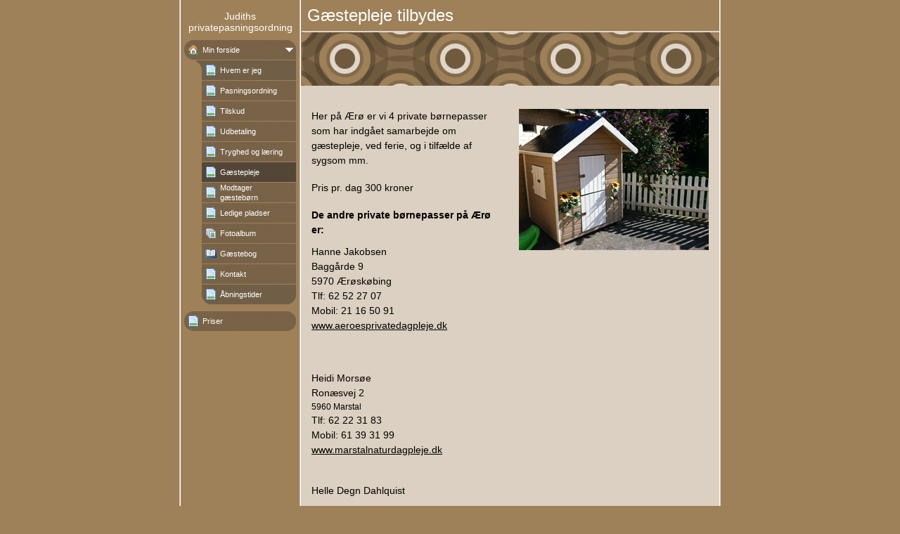

--- FILE ---
content_type: text/html
request_url: https://www.judithsprivatepasningsordning.dk/112422752.html
body_size: 5529
content:

<!DOCTYPE HTML PUBLIC "-//W3C//DTD HTML 4.01 Transitional//EN" "http://www.w3.org/TR/html4/loose.dtd">
<html class="fullHeight" lang="da-DK" dir="ltr">
	<head>
		<title>G&#230;stepleje - www.judithsprivatepasningsordning.dk</title>
			<meta http-equiv="content-type" content="text/html;charset=UTF-8">
		<meta http-equiv="Pragma" content="no-cache">
		<meta http-equiv="Expires" content="-1">
		<meta http-equiv="imagetoolbar" content="no">
		
        <link rel="canonical" href="https://www.judithsprivatepasningsordning.dk/112422752">
		
		
        











<link rel="manifest" href="/manifest.json">
<link rel="yandex-tableau-widget" href="/yandex-browser-manifest.json">

		
		<meta content="123hjemmeside.dk" property="og:site_name"><meta content="1280" property="og:image:width"><meta content="1280" property="og:image:height"><meta content="
Her på Ærø er vi 4 private børnepasser som har indgået samarbejde om gæstepleje, ved ferie, og i tilfælde af sygsom mm.Pris pr. dag 300 kronerDe andre private børnepasser på Ærø er:
Hanne JakobsenBaggårde 95970 ÆrøskøbingTlf: 62 52 27 07Mobil: 21 16 50 91www.aeroesprivatedagpleje.dkHeidi MorsøeRo..." property="og:description"><meta content="images/i283445314489361012._szw1280h1280_.jpg" property="og:image:url">
				<meta name="description" content="
Her på Ærø er vi 4 private børnepasser som har indgået samarbejde om gæstepleje, ved ferie, og i tilfælde af sygsom mm.Pris pr. dag 300 kronerDe andre private børnepasser på Ærø er:
Hanne JakobsenBaggårde 95970 ÆrøskøbingTlf: 62 52 27 07Mobil: 21 16 50 91www.aeroesprivatedagpleje.dkHeidi MorsøeRo...">		

		
		<link rel="stylesheet" type="text/css" media="all" href="css/global.css">
<link rel="stylesheet" type="text/css" media="all" href="CssForwarder_1.css">
<!--[if lt IE 7]>
<link rel="stylesheet" type="text/css" media="all" href="/userpages/pages/CssForwarder.css?location=root&amp;style=stdButton_ie6.css&amp;version=1.1.0" />
<![endif]-->
<link rel="stylesheet" type="text/css" media="all" href="CssForwarder_3.css">
<link rel="stylesheet" type="text/css" media="all" href="CssForwarder.css">
<!--[if lt IE 7]>
<link rel="stylesheet" type="text/css" media="all" href="/userpages/pages/CssForwarder.css?location=userpages&amp;style=usermenu_rounded_ie6.css&amp;version=1.1.0" />
<![endif]-->
<!--[if lt IE 8]>
<link rel="stylesheet" type="text/css" media="all" href="/userpages/pages/CssForwarder.css?location=userpages&amp;style=usermenu_ie7.css&amp;version=1.1.0" />
<![endif]-->
<link rel="stylesheet" type="text/css" media="all" href="CssForwarder_2.css">
<link rel="stylesheet" type="text/css" media="print" href="css/print.css">
<link rel="stylesheet" type="text/css" media="all" href="css/jquery.fancybox-2.1.5.css">
<link rel="stylesheet" type="text/css" media="all" href="css/player.css">
<link rel="stylesheet" type="text/css" media="all" href="DynamicBackground.css">
<link rel="stylesheet" type="text/css" media="all" href="CssForwarder_5.css">
<link rel="stylesheet" type="text/css" media="all" href="usercss.css">
<link rel="stylesheet" type="text/css" media="all" href="css/userpage.sections.css">
<link rel="stylesheet" type="text/css" media="all" href="css/ssUpgradeBrowserCheck.css">
<link rel="stylesheet" type="text/css" media="all" href="css/std.dividers.css">

		<script type="text/javascript" src="js/jquery-1.6.1.min.js"></script>
<script type="text/javascript" src="js/jquery-migrate-1.2.1.min.js"></script>
<script type="text/javascript" src="js/simplesite.util.browserdetect.js"></script>
<script type="text/javascript" src="js/simplesite.util.email.js"></script>
<script type="text/javascript" src="js/public-1.4.0.js"></script>
<!--[if lt IE 7]>
<script type="text/javascript" src="/css/unitpngfix-1.0.2.jsx"></script>
<![endif]-->
<script type="text/javascript" src="js/userpages_showpage.js"></script>
<script type="text/javascript" src="js/jquery.fancybox.pack-2.1.5.js"></script>
<script type="text/javascript" src="js/userpage.sections.js"></script>
<script type="text/javascript" src="js/swfobject2.2.js"></script>
<script type="text/javascript" src="js/jquery-ui-1.8.23.min.js"></script>
<script type="text/javascript" src="js/ssUpgradeBrowserCheck.js"></script>

		
	</head>
	<body bgcolor="white" topmargin="0" leftmargin="0" marginheight="0" marginwidth="0" onload="InitOnLoad()" class="fullHeight">  
	<form method="post" action="/userPages/pages/ShowPage.aspx" id="Form1" class="fullHeight">
<div class="aspNetHidden">
<input type="hidden" name="__VIEWSTATE" id="__VIEWSTATE" value="/wEPDwUKMTY2NDEzMjMwNA8WBB4LUmVxdWVzdERhdGEypA4AAQAAAP////[base64]/////wkFAAAABfr///8vZWxrLmhwLlRlbXBsYXRlSW50ZXJmYWNlTGlicmFyeS5IYW5kbGluZ09wdGlvbnMBAAAAB3ZhbHVlX18AEAQAAAAAAAAAAAAAAAD/////AP///////////////[base64]/////[base64]/////[base64]/////D2QCAQ8WAh8GAv////8PZAIJDw8WAh8EZWQWAmYPZBYCZg8WAh8GAv////8PZAILDw8WAh8EZWQWAmYPZBYCAgEPZBYCAgEPFgIfBgL/////D2QCDQ8PFgIfBGVkZAIPDw8WAh8EZWRkAhEPDxYCHwRlZGQCAg8PFgIfAmhkFgQCBQ8PFgIfAmhkZAIJDw8WAh8CaGRkAgcPFgIfAmhkAgoPDxYCHwJoZGRkS/DGnlRtERu65kts2jHOJcrgUHU=">
</div>

		
		
		
		<div id="wrapper" class="wrapper fullHeight">
			<div class="centerPage fullHeight">
				<table id="centerTable" border="0" cellspacing="0" cellpadding="0" height="100%">
				<tr>
					<td class="fullHeight" valign="top">
						<table width="770" height="100%" border="0" cellspacing="0" cellpadding="0">
							<tr>
								<td id="centerTableContentCell" class="fullHeight" valign="top">
									<table id="centerTableContentTable" width="770" border="0" bgcolor="white" cellspacing="0" cellpadding="0" height="100%">
									<tr>
										<td valign="top" bgcolor="#cccccc" width="1"><img src="images/1x1pix_trans.gif" alt width="1" height="1" border="0"></td>
										<td valign="top" bgcolor="white" width="1"><img src="images/1x1pix_trans.gif" alt width="1" height="1" border="0"></td>
										
<td class="noprint" valign="top" bgcolor="9e8059" width="169">
<div class="menuPlace user_menu_container ">
		<div id="menutop">
		
		
		<div class="menuTxt oneLineSpace"><span id="menu1_lbTitle">Judiths privatepasningsordning</span></div></div>
		
	<ul>

	<li class="menu_first_item menu_opened_item">
<div class="menuitem_frontpage"><a class="opened" href="112422745.html"><span class="text_holder"><span>Min forside</span></span></a></div>
	
		<ul>
		<li class="submenu_first_item">
<div class="menuitem_standardpage"><a class href="112422747.html"><span class="text_holder"><span>Hvem er jeg</span></span></a></div></li><li class>
<div class="menuitem_standardpage"><a class href="112422748.html"><span class="text_holder"><span>Pasningsordning</span></span></a></div></li><li class>
<div class="menuitem_standardpage"><a class href="112422750.html"><span class="text_holder"><span>Tilskud</span></span></a></div></li><li class>
<div class="menuitem_standardpage"><a class href="112422757.html"><span class="text_holder"><span>Udbetaling</span></span></a></div></li><li class>
<div class="menuitem_standardpage"><a class href="112422758.html"><span class="text_holder"><span>Tryghed og læring</span></span></a></div></li><li class="selected">
<div class="menuitem_standardpage"><a class href="112422752.html"><span class="text_holder"><span>G&#230;stepleje</span></span></a></div></li><li class>
<div class="menuitem_standardpage"><a class href="112422756.html"><span class="text_holder"><span>Modtager g&#230;steb&#248;rn</span></span></a></div></li><li class>
<div class="menuitem_standardpage"><a class href="112422754.html"><span class="text_holder"><span>Ledige pladser</span></span></a></div></li><li class>
<div class="menuitem_photoalbum"><a class href="112422759.html"><span class="text_holder"><span>Fotoalbum</span></span></a></div></li><li class>
<div class="menuitem_guestbook"><a class href="112422755.html"><span class="text_holder"><span>Gæstebog</span></span></a></div></li><li class>
<div class="menuitem_standardpage"><a class href="112422753.html"><span class="text_holder"><span>Kontakt</span></span></a></div></li><li class="submenu_last_item">
<div class="menuitem_standardpage"><a class href="112422751.html"><span class="text_holder"><span>&#197;bningstider</span></span></a></div></li>
		</ul>
		
	</li>

	<li class="menu_last_item">
<div class="menuitem_standardpage"><a class href="112422749.html"><span class="text_holder"><span>Priser</span></span></a></div>
	
	</li>

	</ul>

		


		
		<table>
            <tr align="left"> 
                
              <td align="left">
              
              <style> 
                    .imgbottombanner 
                    {
                        display: block;
                        height: 49px;
                        width: 149px;
                        background-image: url('images/da-DK_logo-banner-dark.png');
                    }
                </style>
              </td>
            </tr>
		</table>

		


	</div>
</td>
					
										
				<td valign="top" bgcolor="#cccccc" width="1"><img src="images/1x1pix_trans_1.gif" alt width="1" height="1" border="0"></td>
				<td valign="top" bgcolor="white" width="1"><img src="images/1x1pix_trans_1.gif" alt width="1" height="1" border="0"></td>
				<td valign="top" class="tmpMain user_content user_content_lightbg ">
				<div class="tmpMainBox">
					<div class="user_top">
						<div class="div_outer">
							<div class="div_middle">
								<h1 class="div_inner user_title">
									G&#230;stepleje tilbydes
								</h1>
							</div>
						</div>
						<div class="user_top_bg"></div>
						<div class="user_top_image"></div>
					</div>				              
                    

<div class="sectionsList">
	
			
    <div class="sectionContainer">
        
            <div class="textSectionContent clearfix">
                <div id="_ctl0_autoName_2_sectionsList__ctl0_textSection_htmPhotoImage" class="textImage largeImageTopRight">
                        <img width="270" height="201" class="cmppicture" data-bigimage="images/i283445314489361012._szw1280h1280_.jpg" src="images/i283445314489361012._szw270h3500_.jpg">
	                    <span></span>
                    </div><p><span style="font-family: &#x27;comic sans ms&#x27;, sans-serif; font-size: 14px;">Her p&aring; &AElig;r&oslash; er vi 4 private b&oslash;rnepasser som har indg&aring;et samarbejde om g&aelig;stepleje, ved ferie, og i tilf&aelig;lde af sygsom mm.</span><br><br><span style="font-family: &#x27;comic sans ms&#x27;, sans-serif; font-size: 14px;">Pris pr. dag 300 kroner</span><br><br><span style="font-family: &#x27;comic sans ms&#x27;, sans-serif; font-size: 14px;"><span style="font-family: &#x27;comic sans ms&#x27;, sans-serif; font-size:
 14px;"><strong>De andre private b&oslash;rnepasser</strong><strong>&nbsp;p&aring; &AElig;r&oslash; er:</strong></span></span></p> <p><span style="font-family: &#x27;comic sans ms&#x27;, sans-serif; font-size: 14px;">Hanne Jakobsen</span><br><span style="font-family:
 &#x27;comic sans ms&#x27;, sans-serif; font-size: 14px;">Bagg&aring;rde 9</span><br><span style="font-family: &#x27;comic sans ms&#x27;, sans-serif; font-size: 14px;">5970 &AElig;r&oslash;sk&oslash;bing</span><br><span style="font-family: &#x27;comic sans ms&#x27;, sans-serif; font-size:
 14px;">Tlf: 62 52 27 07</span><br><span style="font-family: &#x27;comic sans ms&#x27;, sans-serif; font-size: 14px;">Mobil: 21 16 50 91</span><br><span style="font-family: &#x27;comic sans ms&#x27;, sans-serif; font-size: 14px;"><a href="http://www.aeroesprivatedagpleje.dk">www.aeroesprivatedagpleje.dk</a></span><br><br><br><br><span style="font-family: &#x27;comic sans ms&#x27;, sans-serif; font-size: 14px;">Heidi Mors&oslash;e</span><br><span style="font-family: &#x27;comic sans ms&#x27;, sans-serif; font-size: 14px;">Ron&aelig;svej 2</span><br><span style="font-family: &#x27;comic
 sans ms&#x27;, sans-serif; font-size: 14px;">5960 Marstal</span><br><span style="font-family: &#x27;comic sans ms&#x27;, sans-serif; font-size: 14px;">Tlf: 62 22 31 83</span><br><span style="font-family: &#x27;comic sans ms&#x27;, sans-serif; font-size: 14px;">Mobil: 61 39 31
 99</span><br><span style="font-family: &#x27;comic sans ms&#x27;, sans-serif; font-size: 14px;"><a href="http://www.marstalnaturdagpleje.dk">www.marstalnaturdagpleje.dk</a></span></p> <p>&nbsp;</p> <p><span style="font-family: &#x27;comic sans ms&#x27;, sans-serif; font-size:
 14px;">Helle Degn Dahlquist</span></p> <p><span style="font-family: &#x27;comic sans ms&#x27;, sans-serif; font-size: 14px;">Vesterbro 26</span></p> <p><span style="font-family: &#x27;comic sans ms&#x27;, sans-serif; font-size: 14px;">5970 &AElig;r&oslash;sk&oslash;bing</span></p>
 <p><span style="font-family: &#x27;comic sans ms&#x27;, sans-serif; font-size: 14px;">Tlf: 40 55 60 89</span></p> <p><span style="font-family: &#x27;comic sans ms&#x27;, sans-serif; font-size: 14px;">E-mail: Simba@pc.dk</span></p> <p><strong><span style="font-family: &#x27;comic sans
 ms&#x27;, sans-serif; font-size: 14px;">&nbsp;</span></strong></p> 
            </div>
            
    </div>


			
			
			
			
			
			
			
			
		
</div>
                    
				</div>
				</td>
				<td valign="top" bgcolor="white" width="1"></td>
				<td valign="top" bgcolor="#cccccc" width="1"><img src="images/1x1pix_trans_1.gif" alt width="1" height="1" border="0"></td>
				
<!-- Skin: userskin -->
									</tr>
									</table>
								</td>
								<td align="center" valign="top" height="100%" width="1">
									
								</td>
							</tr>
						</table>
					</td>
				</tr>
				</table>
			</div>
			<div class="bannerPosition" id="bannerPos">
				<table width="169" height="100%" border="0" cellspacing="0" cellpadding="0">
					<tr>
						<td align="center" valign="top">
							
						</td>
					</tr>
				</table>
			</div>	
		</div>
		
		
		
		
	
<div class="aspNetHidden">

	<input type="hidden" name="__VIEWSTATEGENERATOR" id="__VIEWSTATEGENERATOR" value="A78E5B41">
</div></form>
	
	<script type="text/javascript" src="js/webshopHideMenuItems.js"></script></body>
</html>


--- FILE ---
content_type: text/css
request_url: https://www.judithsprivatepasningsordning.dk/DynamicBackground.css
body_size: 101
content:

div.centerPage {
	text-align: center;
}

div.centerPage table {
	margin: 0 auto; 
	text-align: left;
}

div.bannerPosition {
	position: absolute;
	top:0;
	background-color: transparent;
	z-index: 2;
	display: none;
}

body {
	background-color:#9e8059;
}

div.picwrapper {
	position:relative; width:100%;
}


--- FILE ---
content_type: text/css
request_url: https://www.judithsprivatepasningsordning.dk/css/ssUpgradeBrowserCheck.css
body_size: 155
content:
.ui-ss-upgrade-msg {background:#fff; border:1px solid #dfdfdf; padding:10px; width:540px;}
div.ui-ss-upgrade-msg{color:#000;}
.ui-ss-upgrade-msg a:link, .ui-ss-upgrade-msg a:visited {color:#2A7FFC;}
.ui-ss-upgrade-msg h3 {font-size:15px;}
.ui-ss-upgrade-browser-box {width:100px; margin-right:5px; height:120px; float:left; background:#F5F5F5; border:1px solid #d0d0d0; text-align:center; font-size:10px;}
.ui-ss-upgrade-browser-box img {border:0;}
div.ui-ss-upgrade-browser-caption {color:#aaa;}